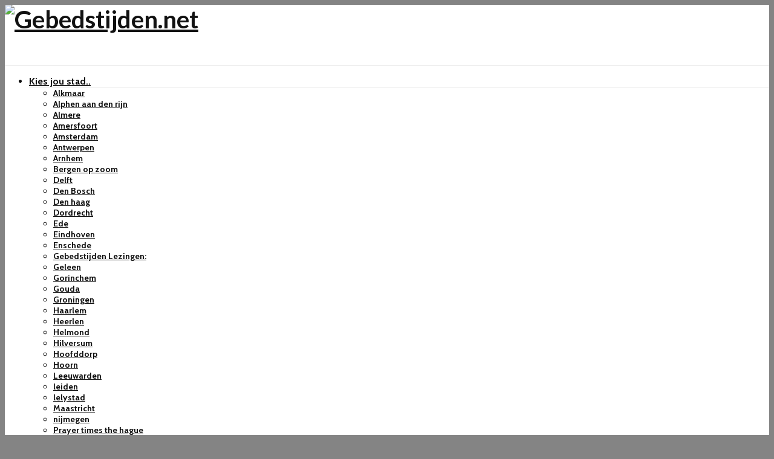

--- FILE ---
content_type: text/html; charset=UTF-8
request_url: https://gebedstijden.net/istanbul/
body_size: 10759
content:
<!DOCTYPE html>
<html dir="ltr" lang="nl-NL" class="no-js">
<head>
	<meta charset="UTF-8">
	<meta name="viewport" content="width=device-width,initial-scale=1.0">
		<title>Istanbul | Gebedstijden.net</title>
		
		<meta name="description" content="Altijd op de hoogte blijven van de meest actuele gebedstijden Istanbul?" />
		<meta name="robots" content="max-image-preview:large" />
		<link rel="canonical" href="https://gebedstijden.net/istanbul/" />
		
		<script type="application/ld+json" class="aioseo-schema">
			{"@context":"https:\/\/schema.org","@graph":[{"@type":"BreadcrumbList","@id":"https:\/\/gebedstijden.net\/istanbul\/#breadcrumblist","itemListElement":[{"@type":"ListItem","@id":"https:\/\/gebedstijden.net\/#listItem","position":1,"name":"Home","item":"https:\/\/gebedstijden.net\/","nextItem":"https:\/\/gebedstijden.net\/istanbul\/#listItem"},{"@type":"ListItem","@id":"https:\/\/gebedstijden.net\/istanbul\/#listItem","position":2,"name":"Istanbul","previousItem":"https:\/\/gebedstijden.net\/#listItem"}]},{"@type":"Organization","@id":"https:\/\/gebedstijden.net\/#organization","name":"Gebedstijden.net","url":"https:\/\/gebedstijden.net\/"},{"@type":"WebPage","@id":"https:\/\/gebedstijden.net\/istanbul\/#webpage","url":"https:\/\/gebedstijden.net\/istanbul\/","name":"Istanbul | Gebedstijden.net","description":"Altijd op de hoogte blijven van de meest actuele gebedstijden Istanbul?","inLanguage":"nl-NL","isPartOf":{"@id":"https:\/\/gebedstijden.net\/#website"},"breadcrumb":{"@id":"https:\/\/gebedstijden.net\/istanbul\/#breadcrumblist"},"datePublished":"2018-10-19T11:46:41+00:00","dateModified":"2018-10-19T11:46:41+00:00"},{"@type":"WebSite","@id":"https:\/\/gebedstijden.net\/#website","url":"https:\/\/gebedstijden.net\/","name":"Gebedstijden.net","description":"Altijd op de hoogte blijven van de actuele islamitische gebedstijden.","inLanguage":"nl-NL","publisher":{"@id":"https:\/\/gebedstijden.net\/#organization"}}]}
		</script>
		
<link rel='dns-prefetch' href='//fonts.googleapis.com' />
<link rel="alternate" type="application/rss+xml" title="Gebedstijden.net &raquo; feed" href="https://gebedstijden.net/feed/" />
<link rel="alternate" type="application/rss+xml" title="Gebedstijden.net &raquo; reactiesfeed" href="https://gebedstijden.net/comments/feed/" />
<script type="text/javascript">
/* <![CDATA[ */
window._wpemojiSettings = {"baseUrl":"https:\/\/s.w.org\/images\/core\/emoji\/15.0.3\/72x72\/","ext":".png","svgUrl":"https:\/\/s.w.org\/images\/core\/emoji\/15.0.3\/svg\/","svgExt":".svg","source":{"concatemoji":"https:\/\/gebedstijden.net\/oompoort\/js\/wp-emoji-release.min.js?ver=d448a96f07d5244ffcfe6d5e57a85416"}};
/*! This file is auto-generated */
!function(i,n){var o,s,e;function c(e){try{var t={supportTests:e,timestamp:(new Date).valueOf()};sessionStorage.setItem(o,JSON.stringify(t))}catch(e){}}function p(e,t,n){e.clearRect(0,0,e.canvas.width,e.canvas.height),e.fillText(t,0,0);var t=new Uint32Array(e.getImageData(0,0,e.canvas.width,e.canvas.height).data),r=(e.clearRect(0,0,e.canvas.width,e.canvas.height),e.fillText(n,0,0),new Uint32Array(e.getImageData(0,0,e.canvas.width,e.canvas.height).data));return t.every(function(e,t){return e===r[t]})}function u(e,t,n){switch(t){case"flag":return n(e,"\ud83c\udff3\ufe0f\u200d\u26a7\ufe0f","\ud83c\udff3\ufe0f\u200b\u26a7\ufe0f")?!1:!n(e,"\ud83c\uddfa\ud83c\uddf3","\ud83c\uddfa\u200b\ud83c\uddf3")&&!n(e,"\ud83c\udff4\udb40\udc67\udb40\udc62\udb40\udc65\udb40\udc6e\udb40\udc67\udb40\udc7f","\ud83c\udff4\u200b\udb40\udc67\u200b\udb40\udc62\u200b\udb40\udc65\u200b\udb40\udc6e\u200b\udb40\udc67\u200b\udb40\udc7f");case"emoji":return!n(e,"\ud83d\udc26\u200d\u2b1b","\ud83d\udc26\u200b\u2b1b")}return!1}function f(e,t,n){var r="undefined"!=typeof WorkerGlobalScope&&self instanceof WorkerGlobalScope?new OffscreenCanvas(300,150):i.createElement("canvas"),a=r.getContext("2d",{willReadFrequently:!0}),o=(a.textBaseline="top",a.font="600 32px Arial",{});return e.forEach(function(e){o[e]=t(a,e,n)}),o}function t(e){var t=i.createElement("script");t.src=e,t.defer=!0,i.head.appendChild(t)}"undefined"!=typeof Promise&&(o="wpEmojiSettingsSupports",s=["flag","emoji"],n.supports={everything:!0,everythingExceptFlag:!0},e=new Promise(function(e){i.addEventListener("DOMContentLoaded",e,{once:!0})}),new Promise(function(t){var n=function(){try{var e=JSON.parse(sessionStorage.getItem(o));if("object"==typeof e&&"number"==typeof e.timestamp&&(new Date).valueOf()<e.timestamp+604800&&"object"==typeof e.supportTests)return e.supportTests}catch(e){}return null}();if(!n){if("undefined"!=typeof Worker&&"undefined"!=typeof OffscreenCanvas&&"undefined"!=typeof URL&&URL.createObjectURL&&"undefined"!=typeof Blob)try{var e="postMessage("+f.toString()+"("+[JSON.stringify(s),u.toString(),p.toString()].join(",")+"));",r=new Blob([e],{type:"text/javascript"}),a=new Worker(URL.createObjectURL(r),{name:"wpTestEmojiSupports"});return void(a.onmessage=function(e){c(n=e.data),a.terminate(),t(n)})}catch(e){}c(n=f(s,u,p))}t(n)}).then(function(e){for(var t in e)n.supports[t]=e[t],n.supports.everything=n.supports.everything&&n.supports[t],"flag"!==t&&(n.supports.everythingExceptFlag=n.supports.everythingExceptFlag&&n.supports[t]);n.supports.everythingExceptFlag=n.supports.everythingExceptFlag&&!n.supports.flag,n.DOMReady=!1,n.readyCallback=function(){n.DOMReady=!0}}).then(function(){return e}).then(function(){var e;n.supports.everything||(n.readyCallback(),(e=n.source||{}).concatemoji?t(e.concatemoji):e.wpemoji&&e.twemoji&&(t(e.twemoji),t(e.wpemoji)))}))}((window,document),window._wpemojiSettings);
/* ]]> */
</script>
<style id='wp-emoji-styles-inline-css' type='text/css'>
	img.wp-smiley, img.emoji {
		display: inline !important;
		border: none !important;
		box-shadow: none !important;
		height: 1em !important;
		width: 1em !important;
		margin: 0 0.07em !important;
		vertical-align: -0.1em !important;
		background: none !important;
		padding: 0 !important;
	}
</style>
<link rel='stylesheet' id='wp-block-library-css' href='https://gebedstijden.net/oompoort/css/dist/block-library/style.min.css?ver=d448a96f07d5244ffcfe6d5e57a85416' type='text/css' media='all' />
<style id='classic-theme-styles-inline-css' type='text/css'>
/*! This file is auto-generated */
.wp-block-button__link{color:#fff;background-color:#32373c;border-radius:9999px;box-shadow:none;text-decoration:none;padding:calc(.667em + 2px) calc(1.333em + 2px);font-size:1.125em}.wp-block-file__button{background:#32373c;color:#fff;text-decoration:none}
</style>
<style id='global-styles-inline-css' type='text/css'>
body{--wp--preset--color--black: #000000;--wp--preset--color--cyan-bluish-gray: #abb8c3;--wp--preset--color--white: #ffffff;--wp--preset--color--pale-pink: #f78da7;--wp--preset--color--vivid-red: #cf2e2e;--wp--preset--color--luminous-vivid-orange: #ff6900;--wp--preset--color--luminous-vivid-amber: #fcb900;--wp--preset--color--light-green-cyan: #7bdcb5;--wp--preset--color--vivid-green-cyan: #00d084;--wp--preset--color--pale-cyan-blue: #8ed1fc;--wp--preset--color--vivid-cyan-blue: #0693e3;--wp--preset--color--vivid-purple: #9b51e0;--wp--preset--color--gridlove-acc: #1e73be;--wp--preset--color--gridlove-meta: #818181;--wp--preset--color--gridlove-txt: #5e5e5e;--wp--preset--color--gridlove-bg: #ffffff;--wp--preset--color--gridlove-highlight-acc: #b5e1ff;--wp--preset--color--gridlove-highlight-txt: #ffffff;--wp--preset--color--gridlove-highlight-bg: #1e73be;--wp--preset--gradient--vivid-cyan-blue-to-vivid-purple: linear-gradient(135deg,rgba(6,147,227,1) 0%,rgb(155,81,224) 100%);--wp--preset--gradient--light-green-cyan-to-vivid-green-cyan: linear-gradient(135deg,rgb(122,220,180) 0%,rgb(0,208,130) 100%);--wp--preset--gradient--luminous-vivid-amber-to-luminous-vivid-orange: linear-gradient(135deg,rgba(252,185,0,1) 0%,rgba(255,105,0,1) 100%);--wp--preset--gradient--luminous-vivid-orange-to-vivid-red: linear-gradient(135deg,rgba(255,105,0,1) 0%,rgb(207,46,46) 100%);--wp--preset--gradient--very-light-gray-to-cyan-bluish-gray: linear-gradient(135deg,rgb(238,238,238) 0%,rgb(169,184,195) 100%);--wp--preset--gradient--cool-to-warm-spectrum: linear-gradient(135deg,rgb(74,234,220) 0%,rgb(151,120,209) 20%,rgb(207,42,186) 40%,rgb(238,44,130) 60%,rgb(251,105,98) 80%,rgb(254,248,76) 100%);--wp--preset--gradient--blush-light-purple: linear-gradient(135deg,rgb(255,206,236) 0%,rgb(152,150,240) 100%);--wp--preset--gradient--blush-bordeaux: linear-gradient(135deg,rgb(254,205,165) 0%,rgb(254,45,45) 50%,rgb(107,0,62) 100%);--wp--preset--gradient--luminous-dusk: linear-gradient(135deg,rgb(255,203,112) 0%,rgb(199,81,192) 50%,rgb(65,88,208) 100%);--wp--preset--gradient--pale-ocean: linear-gradient(135deg,rgb(255,245,203) 0%,rgb(182,227,212) 50%,rgb(51,167,181) 100%);--wp--preset--gradient--electric-grass: linear-gradient(135deg,rgb(202,248,128) 0%,rgb(113,206,126) 100%);--wp--preset--gradient--midnight: linear-gradient(135deg,rgb(2,3,129) 0%,rgb(40,116,252) 100%);--wp--preset--font-size--small: 12.8px;--wp--preset--font-size--medium: 20px;--wp--preset--font-size--large: 20.8px;--wp--preset--font-size--x-large: 42px;--wp--preset--font-size--normal: 16px;--wp--preset--font-size--huge: 27.2px;--wp--preset--spacing--20: 0.44rem;--wp--preset--spacing--30: 0.67rem;--wp--preset--spacing--40: 1rem;--wp--preset--spacing--50: 1.5rem;--wp--preset--spacing--60: 2.25rem;--wp--preset--spacing--70: 3.38rem;--wp--preset--spacing--80: 5.06rem;--wp--preset--shadow--natural: 6px 6px 9px rgba(0, 0, 0, 0.2);--wp--preset--shadow--deep: 12px 12px 50px rgba(0, 0, 0, 0.4);--wp--preset--shadow--sharp: 6px 6px 0px rgba(0, 0, 0, 0.2);--wp--preset--shadow--outlined: 6px 6px 0px -3px rgba(255, 255, 255, 1), 6px 6px rgba(0, 0, 0, 1);--wp--preset--shadow--crisp: 6px 6px 0px rgba(0, 0, 0, 1);}:where(.is-layout-flex){gap: 0.5em;}:where(.is-layout-grid){gap: 0.5em;}body .is-layout-flex{display: flex;}body .is-layout-flex{flex-wrap: wrap;align-items: center;}body .is-layout-flex > *{margin: 0;}body .is-layout-grid{display: grid;}body .is-layout-grid > *{margin: 0;}:where(.wp-block-columns.is-layout-flex){gap: 2em;}:where(.wp-block-columns.is-layout-grid){gap: 2em;}:where(.wp-block-post-template.is-layout-flex){gap: 1.25em;}:where(.wp-block-post-template.is-layout-grid){gap: 1.25em;}.has-black-color{color: var(--wp--preset--color--black) !important;}.has-cyan-bluish-gray-color{color: var(--wp--preset--color--cyan-bluish-gray) !important;}.has-white-color{color: var(--wp--preset--color--white) !important;}.has-pale-pink-color{color: var(--wp--preset--color--pale-pink) !important;}.has-vivid-red-color{color: var(--wp--preset--color--vivid-red) !important;}.has-luminous-vivid-orange-color{color: var(--wp--preset--color--luminous-vivid-orange) !important;}.has-luminous-vivid-amber-color{color: var(--wp--preset--color--luminous-vivid-amber) !important;}.has-light-green-cyan-color{color: var(--wp--preset--color--light-green-cyan) !important;}.has-vivid-green-cyan-color{color: var(--wp--preset--color--vivid-green-cyan) !important;}.has-pale-cyan-blue-color{color: var(--wp--preset--color--pale-cyan-blue) !important;}.has-vivid-cyan-blue-color{color: var(--wp--preset--color--vivid-cyan-blue) !important;}.has-vivid-purple-color{color: var(--wp--preset--color--vivid-purple) !important;}.has-black-background-color{background-color: var(--wp--preset--color--black) !important;}.has-cyan-bluish-gray-background-color{background-color: var(--wp--preset--color--cyan-bluish-gray) !important;}.has-white-background-color{background-color: var(--wp--preset--color--white) !important;}.has-pale-pink-background-color{background-color: var(--wp--preset--color--pale-pink) !important;}.has-vivid-red-background-color{background-color: var(--wp--preset--color--vivid-red) !important;}.has-luminous-vivid-orange-background-color{background-color: var(--wp--preset--color--luminous-vivid-orange) !important;}.has-luminous-vivid-amber-background-color{background-color: var(--wp--preset--color--luminous-vivid-amber) !important;}.has-light-green-cyan-background-color{background-color: var(--wp--preset--color--light-green-cyan) !important;}.has-vivid-green-cyan-background-color{background-color: var(--wp--preset--color--vivid-green-cyan) !important;}.has-pale-cyan-blue-background-color{background-color: var(--wp--preset--color--pale-cyan-blue) !important;}.has-vivid-cyan-blue-background-color{background-color: var(--wp--preset--color--vivid-cyan-blue) !important;}.has-vivid-purple-background-color{background-color: var(--wp--preset--color--vivid-purple) !important;}.has-black-border-color{border-color: var(--wp--preset--color--black) !important;}.has-cyan-bluish-gray-border-color{border-color: var(--wp--preset--color--cyan-bluish-gray) !important;}.has-white-border-color{border-color: var(--wp--preset--color--white) !important;}.has-pale-pink-border-color{border-color: var(--wp--preset--color--pale-pink) !important;}.has-vivid-red-border-color{border-color: var(--wp--preset--color--vivid-red) !important;}.has-luminous-vivid-orange-border-color{border-color: var(--wp--preset--color--luminous-vivid-orange) !important;}.has-luminous-vivid-amber-border-color{border-color: var(--wp--preset--color--luminous-vivid-amber) !important;}.has-light-green-cyan-border-color{border-color: var(--wp--preset--color--light-green-cyan) !important;}.has-vivid-green-cyan-border-color{border-color: var(--wp--preset--color--vivid-green-cyan) !important;}.has-pale-cyan-blue-border-color{border-color: var(--wp--preset--color--pale-cyan-blue) !important;}.has-vivid-cyan-blue-border-color{border-color: var(--wp--preset--color--vivid-cyan-blue) !important;}.has-vivid-purple-border-color{border-color: var(--wp--preset--color--vivid-purple) !important;}.has-vivid-cyan-blue-to-vivid-purple-gradient-background{background: var(--wp--preset--gradient--vivid-cyan-blue-to-vivid-purple) !important;}.has-light-green-cyan-to-vivid-green-cyan-gradient-background{background: var(--wp--preset--gradient--light-green-cyan-to-vivid-green-cyan) !important;}.has-luminous-vivid-amber-to-luminous-vivid-orange-gradient-background{background: var(--wp--preset--gradient--luminous-vivid-amber-to-luminous-vivid-orange) !important;}.has-luminous-vivid-orange-to-vivid-red-gradient-background{background: var(--wp--preset--gradient--luminous-vivid-orange-to-vivid-red) !important;}.has-very-light-gray-to-cyan-bluish-gray-gradient-background{background: var(--wp--preset--gradient--very-light-gray-to-cyan-bluish-gray) !important;}.has-cool-to-warm-spectrum-gradient-background{background: var(--wp--preset--gradient--cool-to-warm-spectrum) !important;}.has-blush-light-purple-gradient-background{background: var(--wp--preset--gradient--blush-light-purple) !important;}.has-blush-bordeaux-gradient-background{background: var(--wp--preset--gradient--blush-bordeaux) !important;}.has-luminous-dusk-gradient-background{background: var(--wp--preset--gradient--luminous-dusk) !important;}.has-pale-ocean-gradient-background{background: var(--wp--preset--gradient--pale-ocean) !important;}.has-electric-grass-gradient-background{background: var(--wp--preset--gradient--electric-grass) !important;}.has-midnight-gradient-background{background: var(--wp--preset--gradient--midnight) !important;}.has-small-font-size{font-size: var(--wp--preset--font-size--small) !important;}.has-medium-font-size{font-size: var(--wp--preset--font-size--medium) !important;}.has-large-font-size{font-size: var(--wp--preset--font-size--large) !important;}.has-x-large-font-size{font-size: var(--wp--preset--font-size--x-large) !important;}
.wp-block-navigation a:where(:not(.wp-element-button)){color: inherit;}
:where(.wp-block-post-template.is-layout-flex){gap: 1.25em;}:where(.wp-block-post-template.is-layout-grid){gap: 1.25em;}
:where(.wp-block-columns.is-layout-flex){gap: 2em;}:where(.wp-block-columns.is-layout-grid){gap: 2em;}
.wp-block-pullquote{font-size: 1.5em;line-height: 1.6;}
</style>
<link rel='stylesheet' id='redux-extendify-styles-css' href='https://gebedstijden.net/eetchoab/redux-framework/redux-core/assets/css/extendify-utilities.css?ver=4.4.15' type='text/css' media='all' />
<link rel='stylesheet' id='gridlove-fonts-css' href='https://fonts.googleapis.com/css?family=Cabin%3A400%2C700%7CLato%3A400%2C700&#038;subset=latin%2Clatin-ext&#038;ver=2.0' type='text/css' media='all' />
<link rel='stylesheet' id='gridlove-main-css' href='https://gebedstijden.net/ootoathu/assets/css/min.css?ver=2.0' type='text/css' media='all' />
<style id='gridlove-main-inline-css' type='text/css'>
body{font-size: 16px;}h1, .h1 {font-size: 40px;}h2, .h2,.col-lg-12 .gridlove-post-b .h3 {font-size: 26px;}h3, .h3 {font-size: 22px;}h4, .h4 {font-size: 20px;}h5, .h5 {font-size: 18px;}h6, .h6 {font-size: 16px;}.widget, .gridlove-header-responsive .sub-menu, .gridlove-site-header .sub-menu{font-size: 14px;}.gridlove-main-navigation {font-size: 16px;}.gridlove-post {font-size: 14px;}body{background-color: #848484;background-repeat:no-repeat;background-size:cover;background-attachment:fixed;background-image:url('https://gebedstijden.net/cersatoa/2018/10/wallpaper_hd_mosque-islamic-background.jpg');color: #5e5e5e;font-family: 'Cabin';font-weight: 400;}h1, h2, h3, h4, h5, h6,.h1, .h2, .h3, .h4, .h5, .h6,blockquote,thead td,.comment-author b,q:before,#bbpress-forums .bbp-forum-title, #bbpress-forums .bbp-topic-permalink{color: #111111;font-family: 'Lato';font-weight: 700;}.gridlove-main-nav a,.gridlove-posts-widget a{font-family: 'Cabin';font-weight: 700;}.gridlove-header-top{background-color: #222222;color: #dddddd;}.gridlove-header-top a{color: #dddddd;}.gridlove-header-top a:hover{color: #ffffff;}.gridlove-header-wrapper,.gridlove-header-middle .sub-menu,.gridlove-header-responsive,.gridlove-header-responsive .sub-menu{background-color:#ffffff; }.gridlove-header-middle,.gridlove-header-middle a,.gridlove-header-responsive,.gridlove-header-responsive a{color: #111111;}.gridlove-header-middle a:hover,.gridlove-header-middle .gridlove-sidebar-action:hover,.gridlove-header-middle .gridlove-actions-button > span:hover,.gridlove-header-middle .current_page_item > a,.gridlove-header-middle .current_page_ancestor > a,.gridlove-header-middle .current-menu-item > a,.gridlove-header-middle .current-menu-ancestor > a,.gridlove-header-middle .gridlove-category-menu article:hover a,.gridlove-header-responsive a:hover{color: #1e73be;}.gridlove-header-middle .active>span,.gridlove-header-middle .gridlove-main-nav>li.menu-item-has-children:hover>a,.gridlove-header-middle .gridlove-social-icons:hover>span,.gridlove-header-responsive .active>span{background-color: rgba(17,17,17,0.05)}.gridlove-header-middle .gridlove-button-search{background-color: #1e73be;}.gridlove-header-middle .gridlove-search-form input{border-color: rgba(17,17,17,0.1)}.gridlove-header-middle .sub-menu,.gridlove-header-responsive .sub-menu{border-top: 1px solid rgba(17,17,17,0.05)}.gridlove-header-middle{height: 100px;}.gridlove-logo{max-height: 100px;}.gridlove-branding-bg{background:#f0233b;}.gridlove-header-responsive .gridlove-actions-button:hover >span{color:#1e73be;}.gridlove-sidebar-action .gridlove-bars:before,.gridlove-sidebar-action .gridlove-bars:after{background:#111111;}.gridlove-sidebar-action:hover .gridlove-bars:before,.gridlove-sidebar-action:hover .gridlove-bars:after{background:#1e73be;}.gridlove-sidebar-action .gridlove-bars{border-color: #111111;}.gridlove-sidebar-action:hover .gridlove-bars{border-color:#1e73be;}.gridlove-header-bottom .sub-menu{ background-color:#ffffff;}.gridlove-header-bottom .sub-menu a{color:#111111;}.gridlove-header-bottom .sub-menu a:hover,.gridlove-header-bottom .gridlove-category-menu article:hover a{color:#009cff;}.gridlove-header-bottom{background-color:#ffffff;}.gridlove-header-bottom,.gridlove-header-bottom a{color: #111111;}.gridlove-header-bottom a:hover,.gridlove-header-bottom .gridlove-sidebar-action:hover,.gridlove-header-bottom .gridlove-actions-button > span:hover,.gridlove-header-bottom .current_page_item > a,.gridlove-header-bottom .current_page_ancestor > a,.gridlove-header-bottom .current-menu-item > a,.gridlove-header-bottom .current-menu-ancestor > a {color: #009cff;}.gridlove-header-bottom .active>span,.gridlove-header-bottom .gridlove-main-nav>li.menu-item-has-children:hover>a,.gridlove-header-bottom .gridlove-social-icons:hover>span{background-color: rgba(17,17,17,0.05)}.gridlove-header-bottom .gridlove-search-form input{border-color: rgba(17,17,17,0.1)}.gridlove-header-bottom,.gridlove-header-bottom .sub-menu{border-top: 1px solid rgba(17,17,17,0.07)}.gridlove-header-bottom .gridlove-button-search{background-color: #009cff;}.gridlove-header-sticky,.gridlove-header-sticky .sub-menu{background-color:#ffffff; }.gridlove-header-sticky,.gridlove-header-sticky a{color: #111111;}.gridlove-header-sticky a:hover,.gridlove-header-sticky .gridlove-sidebar-action:hover,.gridlove-header-sticky .gridlove-actions-button > span:hover,.gridlove-header-sticky .current_page_item > a,.gridlove-header-sticky .current_page_ancestor > a,.gridlove-header-sticky .current-menu-item > a,.gridlove-header-sticky .current-menu-ancestor > a,.gridlove-header-sticky .gridlove-category-menu article:hover a{color: #1e73be;}.gridlove-header-sticky .active>span,.gridlove-header-sticky .gridlove-main-nav>li.menu-item-has-children:hover>a,.gridlove-header-sticky .gridlove-social-icons:hover>span{background-color: rgba(17,17,17,0.05)}.gridlove-header-sticky .gridlove-search-form input{border-color: rgba(17,17,17,0.1)}.gridlove-header-sticky .sub-menu{border-top: 1px solid rgba(17,17,17,0.05)}.gridlove-header-sticky .gridlove-button-search{background-color: #1e73be;}.gridlove-cover-area,.gridlove-cover{height:500px; }.gridlove-cover-area .gridlove-cover-bg img{width:1500px; }.gridlove-box,#disqus_thread{background: #ffffff;}a{color: #5e5e5e;}.entry-title a{ color: #111111;}a:hover,.comment-reply-link,#cancel-comment-reply-link,.gridlove-box .entry-title a:hover,.gridlove-posts-widget article:hover a{color: #1e73be;}.entry-content p a,.widget_text a,.entry-content ul a,.entry-content ol a,.gridlove-text-module-content p a{color: #1e73be; border-color: rgba(30,115,190,0.8);}.entry-content p a:hover,.widget_text a:hover,.entry-content ul a:hover,.entry-content ol a:hover,.gridlove-text-module-content p a:hover{border-bottom: 1px solid transparent;}.comment-reply-link:hover,.gallery .gallery-item a:after, .wp-block-gallery .blocks-gallery-item a:after, .entry-content a.gridlove-popup-img {color: #5e5e5e; }.gridlove-post-b .box-col-b:only-child .entry-title a,.gridlove-post-d .entry-overlay:only-child .entry-title a{color: #111111;}.gridlove-post-b .box-col-b:only-child .entry-title a:hover,.gridlove-post-d .entry-overlay:only-child .entry-title a:hover,.gridlove-content .entry-header .gridlove-breadcrumbs a,.gridlove-content .entry-header .gridlove-breadcrumbs a:hover,.module-header .gridlove-breadcrumbs a,.module-header .gridlove-breadcrumbs a:hover { color: #1e73be; }.gridlove-post-b .box-col-b:only-child .meta-item,.gridlove-post-b .box-col-b:only-child .entry-meta a,.gridlove-post-b .box-col-b:only-child .entry-meta span,.gridlove-post-d .entry-overlay:only-child .meta-item,.gridlove-post-d .entry-overlay:only-child .entry-meta a,.gridlove-post-d .entry-overlay:only-child .entry-meta span {color: #818181;}.entry-meta .meta-item, .entry-meta a, .entry-meta span,.comment-metadata a{color: #818181;}blockquote{color: rgba(17,17,17,0.8);}blockquote:before{color: rgba(17,17,17,0.15);}.entry-meta a:hover{color: #111111;}.widget_tag_cloud a,.entry-tags a,.entry-content .wp-block-tag-cloud a{ background: rgba(94,94,94,0.1); color: #5e5e5e; }.submit,.gridlove-button,.mks_autor_link_wrap a,.mks_read_more a,input[type="submit"],button[type="submit"],.gridlove-cat, .gridlove-pill,.gridlove-button-search,body div.wpforms-container-full .wpforms-form input[type=submit], body div.wpforms-container-full .wpforms-form button[type=submit], body div.wpforms-container-full .wpforms-form .wpforms-page-button,.add_to_cart_button{color:#FFF;background-color: #1e73be;}body div.wpforms-container-full .wpforms-form input[type=submit]:hover, body div.wpforms-container-full .wpforms-form input[type=submit]:focus, body div.wpforms-container-full .wpforms-form input[type=submit]:active, body div.wpforms-container-full .wpforms-form button[type=submit]:hover, body div.wpforms-container-full .wpforms-form button[type=submit]:focus, body div.wpforms-container-full .wpforms-form button[type=submit]:active, body div.wpforms-container-full .wpforms-form .wpforms-page-button:hover, body div.wpforms-container-full .wpforms-form .wpforms-page-button:active, body div.wpforms-container-full .wpforms-form .wpforms-page-button:focus {color:#FFF;background-color: #1e73be;}.wp-block-button__link{background-color: #1e73be; }.gridlove-button:hover,.add_to_cart_button:hover{color:#FFF;}.gridlove-share a:hover{background:rgba(17, 17, 17, .8);color:#FFF;}.gridlove-pill:hover,.gridlove-author-links a:hover,.entry-category a:hover{background: #111;color: #FFF;}.gridlove-cover-content .entry-category a:hover,.entry-overlay .entry-category a:hover,.gridlove-highlight .entry-category a:hover,.gridlove-box.gridlove-post-d .entry-overlay .entry-category a:hover,.gridlove-post-a .entry-category a:hover,.gridlove-highlight .gridlove-format-icon{background: #FFF;color: #111;}.gridlove-author, .gridlove-prev-next-nav,.comment .comment-respond{border-color: rgba(94,94,94,0.1);}.gridlove-load-more a,.gridlove-pagination .gridlove-next a,.gridlove-pagination .gridlove-prev a,.gridlove-pagination .next,.gridlove-pagination .prev,.gridlove-infinite-scroll a,.double-bounce1, .double-bounce2,.gridlove-link-pages > span,.module-actions ul.page-numbers span.page-numbers{color:#FFF;background-color: #1e73be;}.gridlove-pagination .current{background-color:rgba(94,94,94,0.1);}.gridlove-highlight{background: #1e73be;}.gridlove-highlight,.gridlove-highlight h4,.gridlove-highlight a{color: #ffffff;}.gridlove-highlight .entry-meta .meta-item, .gridlove-highlight .entry-meta a, .gridlove-highlight .entry-meta span,.gridlove-highlight p{color: rgba(255,255,255,0.8);}.gridlove-highlight .gridlove-author-links .fa-link,.gridlove-highlight .gridlove_category_widget .gridlove-full-color li a:after{background: #b5e1ff;}.gridlove-highlight .entry-meta a:hover{color: #ffffff;}.gridlove-highlight.gridlove-post-d .entry-image a:after{background-color: rgba(30,115,190,0.7);}.gridlove-highlight.gridlove-post-d:hover .entry-image a:after{background-color: rgba(30,115,190,0.9);}.gridlove-highlight.gridlove-post-a .entry-image:hover>a:after, .gridlove-highlight.gridlove-post-b .entry-image:hover a:after{background-color: rgba(30,115,190,0.2);}.gridlove-highlight .gridlove-slider-controls > div{background-color: rgba(255,255,255,0.1);color: #ffffff; }.gridlove-highlight .gridlove-slider-controls > div:hover{background-color: rgba(255,255,255,0.3);color: #ffffff; }.gridlove-highlight.gridlove-box .entry-title a:hover{color: #b5e1ff;}.gridlove-highlight.widget_meta a, .gridlove-highlight.widget_recent_entries li, .gridlove-highlight.widget_recent_comments li, .gridlove-highlight.widget_nav_menu a, .gridlove-highlight.widget_archive li, .gridlove-highlight.widget_pages a{border-color: rgba(255,255,255,0.1);}.gridlove-cover-content .entry-meta .meta-item, .gridlove-cover-content .entry-meta a, .gridlove-cover-content .entry-meta span,.gridlove-cover-area .gridlove-breadcrumbs,.gridlove-cover-area .gridlove-breadcrumbs a,.gridlove-cover-area .gridlove-breadcrumbs .breadcrumb_last,body .gridlove-content .entry-overlay .gridlove-breadcrumbs {color: rgba(255, 255, 255, .8);}.gridlove-cover-content .entry-meta a:hover,.gridlove-cover-area .gridlove-breadcrumbs a:hover {color: rgba(255, 255, 255, 1);}.module-title h2,.module-title .h2{ color: #111111; }.gridlove-action-link,.gridlove-slider-controls > div,.module-actions ul.page-numbers .next.page-numbers,.module-actions ul.page-numbers .prev.page-numbers{background: rgba(17,17,17,0.1); color: #111111; }.gridlove-slider-controls > div:hover,.gridlove-action-link:hover,.module-actions ul.page-numbers .next.page-numbers:hover,.module-actions ul.page-numbers .prev.page-numbers:hover{color: #111111;background: rgba(17,17,17,0.3); }.gridlove-pn-ico,.gridlove-author-links .fa-link{background: rgba(94,94,94,0.1); color: #5e5e5e;}.gridlove-prev-next-nav a:hover .gridlove-pn-ico{background: rgba(30,115,190,1); color: #ffffff;}.widget_meta a,.widget_recent_entries li,.widget_recent_comments li,.widget_nav_menu a,.widget_archive li,.widget_pages a,.widget_categories li,.gridlove_category_widget .gridlove-count-color li,.widget_categories .children li,.widget_archiv .children li{border-color: rgba(94,94,94,0.1);}.widget_recent_entries a:hover,.menu-item-has-children.active > span,.menu-item-has-children.active > a,.gridlove-nav-widget-acordion:hover,.widget_recent_comments .recentcomments a.url:hover{color: #1e73be;}.widget_recent_comments .url,.post-date,.widget_recent_comments .recentcomments,.gridlove-nav-widget-acordion,.widget_archive li,.rss-date,.widget_categories li,.widget_archive li{color:#818181;}.widget_pages .children,.widget_nav_menu .sub-menu{background:#1e73be;color:#FFF;}.widget_pages .children a,.widget_nav_menu .sub-menu a,.widget_nav_menu .sub-menu span,.widget_pages .children span{color:#FFF;}.widget_tag_cloud a:hover,.entry-tags a:hover,.entry-content .wp-block-tag-cloud a:hover{background: #1e73be;color:#FFF;}.gridlove-footer{background: #0a0a0a;color: #ffffff;}.gridlove-footer .widget-title{color: #ffffff;}.gridlove-footer a{color: rgba(255,255,255,0.8);}.gridlove-footer a:hover{color: #ffffff;}.gridlove-footer .widget_recent_comments .url, .gridlove-footer .post-date, .gridlove-footer .widget_recent_comments .recentcomments, .gridlove-footer .gridlove-nav-widget-acordion, .gridlove-footer .widget_archive li, .gridlove-footer .rss-date{color: rgba(255,255,255,0.8); }.gridlove-footer .widget_meta a, .gridlove-footer .widget_recent_entries li, .gridlove-footer .widget_recent_comments li, .gridlove-footer .widget_nav_menu a, .gridlove-footer .widget_archive li, .gridlove-footer .widget_pages a,.gridlove-footer table,.gridlove-footer td,.gridlove-footer th,.gridlove-footer .widget_calendar table,.gridlove-footer .widget.widget_categories select,.gridlove-footer .widget_calendar table tfoot tr td{border-color: rgba(255,255,255,0.2);}table,thead,td,th,.widget_calendar table{ border-color: rgba(94,94,94,0.1);}input[type="text"], input[type="email"],input[type="search"], input[type="url"], input[type="tel"], input[type="number"], input[type="date"], input[type="password"], select, textarea{border-color: rgba(94,94,94,0.2);}.gridlove-site-content div.mejs-container .mejs-controls {background-color: rgba(94,94,94,0.1);}body .gridlove-site-content .mejs-controls .mejs-time-rail .mejs-time-current{background: #1e73be;}body .gridlove-site-content .mejs-video.mejs-container .mejs-controls{background-color: rgba(255,255,255,0.9);}.wp-block-cover .wp-block-cover-image-text, .wp-block-cover .wp-block-cover-text, .wp-block-cover h2, .wp-block-cover-image .wp-block-cover-image-text, .wp-block-cover-image .wp-block-cover-text, .wp-block-cover-image h2{font-family: 'Lato';font-weight: 700; }.wp-block-cover-image .wp-block-cover-image-text, .wp-block-cover-image h2{font-size: 26px;}.widget_display_replies li, .widget_display_topics li{ color:#818181; }.has-small-font-size{ font-size: 12px;}.has-large-font-size{ font-size: 20px;}.has-huge-font-size{ font-size: 25px;}@media(min-width: 1024px){.has-small-font-size{ font-size: 12px;}.has-normal-font-size{ font-size: 16px;}.has-large-font-size{ font-size: 20px;}.has-huge-font-size{ font-size: 27px;}}.has-gridlove-acc-background-color{ background-color: #1e73be;}.has-gridlove-acc-color{ color: #1e73be;}.has-gridlove-meta-background-color{ background-color: #818181;}.has-gridlove-meta-color{ color: #818181;}.has-gridlove-txt-background-color{ background-color: #5e5e5e;}.has-gridlove-txt-color{ color: #5e5e5e;}.has-gridlove-bg-background-color{ background-color: #ffffff;}.has-gridlove-bg-color{ color: #ffffff;}.has-gridlove-highlight-acc-background-color{ background-color: #b5e1ff;}.has-gridlove-highlight-acc-color{ color: #b5e1ff;}.has-gridlove-highlight-txt-background-color{ background-color: #ffffff;}.has-gridlove-highlight-txt-color{ color: #ffffff;}.has-gridlove-highlight-bg-background-color{ background-color: #1e73be;}.has-gridlove-highlight-bg-color{ color: #1e73be;}.gridlove-cats .gridlove-cat .entry-overlay-wrapper .entry-image:after, .gridlove-cat.gridlove-post-d .entry-image a:after { background-color: rgba(30,115,190,0.7); }.gridlove-cat.gridlove-post-d:hover .entry-image a:after { background-color: rgba(30,115,190,0.9); }
</style>
<script type="text/javascript" src="//gebedstijden.net/eetchoab/wp-hide-security-enhancer/assets/js/devtools-detect.js?ver=d448a96f07d5244ffcfe6d5e57a85416" id="devtools-detect-js"></script>
<script type="text/javascript" src="https://gebedstijden.net/oompoort/js/jquery/jquery.min.js?ver=3.7.1" id="jquery-core-js"></script>
<script type="text/javascript" src="https://gebedstijden.net/oompoort/js/jquery/jquery-migrate.min.js?ver=3.4.1" id="jquery-migrate-js"></script>
<link rel="https://api.w.org/" href="https://gebedstijden.net/wp-json/" /><link rel="alternate" type="application/json" href="https://gebedstijden.net/wp-json/wp/v2/pages/3241" /><link rel="alternate" type="application/json+oembed" href="https://gebedstijden.net/wp-json/oembed/1.0/embed?url=https%3A%2F%2Fgebedstijden.net%2Fistanbul%2F" />
<link rel="alternate" type="text/xml+oembed" href="https://gebedstijden.net/wp-json/oembed/1.0/embed?url=https%3A%2F%2Fgebedstijden.net%2Fistanbul%2F&#038;format=xml" />
<link rel="icon" href="https://gebedstijden.net/cersatoa/2020/10/cropped-external-content.duckduckgo-32x32.png" sizes="32x32" />
<link rel="icon" href="https://gebedstijden.net/cersatoa/2020/10/cropped-external-content.duckduckgo-192x192.png" sizes="192x192" />
<link rel="apple-touch-icon" href="https://gebedstijden.net/cersatoa/2020/10/cropped-external-content.duckduckgo-180x180.png" />
<meta name="msapplication-TileImage" content="https://gebedstijden.net/cersatoa/2020/10/cropped-external-content.duckduckgo-270x270.png" />
		<style type="text/css" id="wp-custom-css">
			
@media (max-width: 767px) {
  body {
    background-image: url('https://gebedstijden.net/cersatoa/2018/10/wallpaper_hd_mosque-islamic-background.jpg');
    background-attachment: fixed;
    background-position: center center;
    background-repeat: no-repeat;
    background-size: cover;
  }
}
		</style>
		</head>

<body data-rsssl=1 class="page-template-default page page-id-3241 wp-embed-responsive chrome gridlove-v_2_0">

					
			
			
		<header id="header" class="gridlove-site-header hidden-md-down  gridlove-header-shadow">
				
				
				<div class="gridlove-header-5">
    <div class="gridlove-header-wrapper">
        <div class="gridlove-header-middle container">
            <div class="gridlove-slot-l">
                
<div class="gridlove-site-branding  ">
			<span class="site-title h1"><a href="https://gebedstijden.net/" rel="home"><img class="gridlove-logo" src="https://gebedstijden.net/cersatoa/2021/10/logo-gebedstijden2.png" alt="Gebedstijden.net"></a></span>
	
	
</div>

            </div>
            <div class="gridlove-slot-r">
                            </div>
        </div>
    </div>
    <div class="gridlove-header-bottom">
	    <div class="container">
	        <div class="gridlove-slot-l">
	            <nav class="gridlove-main-navigation">	
				<ul id="menu-menu" class="gridlove-main-nav gridlove-menu"><li id="menu-item-3148" class="menu-item menu-item-type-post_type menu-item-object-page menu-item-home menu-item-has-children menu-item-3148"><a href="https://gebedstijden.net/">Kies jou stad..</a>
<ul class="sub-menu">
	<li id="menu-item-3149" class="menu-item menu-item-type-post_type menu-item-object-page menu-item-3149"><a href="https://gebedstijden.net/alkmaar/">Alkmaar</a></li>
	<li id="menu-item-3151" class="menu-item menu-item-type-post_type menu-item-object-page menu-item-3151"><a href="https://gebedstijden.net/alphen-aan-den-rijn/">Alphen aan den rijn</a></li>
	<li id="menu-item-3150" class="menu-item menu-item-type-post_type menu-item-object-page menu-item-3150"><a href="https://gebedstijden.net/almere/">Almere</a></li>
	<li id="menu-item-3152" class="menu-item menu-item-type-post_type menu-item-object-page menu-item-3152"><a href="https://gebedstijden.net/amersfoort/">Amersfoort</a></li>
	<li id="menu-item-3153" class="menu-item menu-item-type-post_type menu-item-object-page menu-item-3153"><a href="https://gebedstijden.net/amsterdam/">Amsterdam</a></li>
	<li id="menu-item-3154" class="menu-item menu-item-type-post_type menu-item-object-page menu-item-3154"><a href="https://gebedstijden.net/gebedstijden-antwerpen/">Antwerpen</a></li>
	<li id="menu-item-3155" class="menu-item menu-item-type-post_type menu-item-object-page menu-item-3155"><a href="https://gebedstijden.net/arnhem/">Arnhem</a></li>
	<li id="menu-item-3156" class="menu-item menu-item-type-post_type menu-item-object-page menu-item-3156"><a href="https://gebedstijden.net/bergen-op-zoom/">Bergen op zoom</a></li>
	<li id="menu-item-3158" class="menu-item menu-item-type-post_type menu-item-object-page menu-item-3158"><a href="https://gebedstijden.net/delft/">Delft</a></li>
	<li id="menu-item-3159" class="menu-item menu-item-type-post_type menu-item-object-page menu-item-3159"><a href="https://gebedstijden.net/den-bosch/">Den Bosch</a></li>
	<li id="menu-item-3160" class="menu-item menu-item-type-post_type menu-item-object-page menu-item-3160"><a href="https://gebedstijden.net/den-haag/">Den haag</a></li>
	<li id="menu-item-3161" class="menu-item menu-item-type-post_type menu-item-object-page menu-item-3161"><a href="https://gebedstijden.net/dordrecht/">Dordrecht</a></li>
	<li id="menu-item-3162" class="menu-item menu-item-type-post_type menu-item-object-page menu-item-3162"><a href="https://gebedstijden.net/ede/">Ede</a></li>
	<li id="menu-item-3163" class="menu-item menu-item-type-post_type menu-item-object-page menu-item-3163"><a href="https://gebedstijden.net/eindhoven/">Eindhoven</a></li>
	<li id="menu-item-3164" class="menu-item menu-item-type-post_type menu-item-object-page menu-item-3164"><a href="https://gebedstijden.net/enschede/">Enschede</a></li>
	<li id="menu-item-3165" class="menu-item menu-item-type-post_type menu-item-object-page menu-item-3165"><a href="https://gebedstijden.net/laatste-lezingen/">Gebedstijden Lezingen:</a></li>
	<li id="menu-item-3166" class="menu-item menu-item-type-post_type menu-item-object-page menu-item-3166"><a href="https://gebedstijden.net/geleen/">Geleen</a></li>
	<li id="menu-item-3167" class="menu-item menu-item-type-post_type menu-item-object-page menu-item-3167"><a href="https://gebedstijden.net/gorinchem/">Gorinchem</a></li>
	<li id="menu-item-3168" class="menu-item menu-item-type-post_type menu-item-object-page menu-item-3168"><a href="https://gebedstijden.net/gouda/">Gouda</a></li>
	<li id="menu-item-3169" class="menu-item menu-item-type-post_type menu-item-object-page menu-item-3169"><a href="https://gebedstijden.net/groningen/">Groningen</a></li>
	<li id="menu-item-3170" class="menu-item menu-item-type-post_type menu-item-object-page menu-item-3170"><a href="https://gebedstijden.net/haarlem/">Haarlem</a></li>
	<li id="menu-item-3171" class="menu-item menu-item-type-post_type menu-item-object-page menu-item-3171"><a href="https://gebedstijden.net/heerlen/">Heerlen</a></li>
	<li id="menu-item-3172" class="menu-item menu-item-type-post_type menu-item-object-page menu-item-3172"><a href="https://gebedstijden.net/helmond/">Helmond</a></li>
	<li id="menu-item-3173" class="menu-item menu-item-type-post_type menu-item-object-page menu-item-3173"><a href="https://gebedstijden.net/hilversum/">Hilversum</a></li>
	<li id="menu-item-3174" class="menu-item menu-item-type-post_type menu-item-object-page menu-item-3174"><a href="https://gebedstijden.net/hoofddorp/">Hoofddorp</a></li>
	<li id="menu-item-3175" class="menu-item menu-item-type-post_type menu-item-object-page menu-item-3175"><a href="https://gebedstijden.net/hoorn/">Hoorn</a></li>
	<li id="menu-item-3176" class="menu-item menu-item-type-post_type menu-item-object-page menu-item-3176"><a href="https://gebedstijden.net/leeuwarden/">Leeuwarden</a></li>
	<li id="menu-item-3177" class="menu-item menu-item-type-post_type menu-item-object-page menu-item-3177"><a href="https://gebedstijden.net/leiden/">leiden</a></li>
	<li id="menu-item-3178" class="menu-item menu-item-type-post_type menu-item-object-page menu-item-3178"><a href="https://gebedstijden.net/lelystad/">lelystad</a></li>
	<li id="menu-item-3179" class="menu-item menu-item-type-post_type menu-item-object-page menu-item-3179"><a href="https://gebedstijden.net/maastricht/">Maastricht</a></li>
	<li id="menu-item-3180" class="menu-item menu-item-type-post_type menu-item-object-page menu-item-3180"><a href="https://gebedstijden.net/nijmegen/">nijmegen</a></li>
	<li id="menu-item-3181" class="menu-item menu-item-type-post_type menu-item-object-page menu-item-3181"><a href="https://gebedstijden.net/prayer-times-hague/">Prayer times the hague</a></li>
	<li id="menu-item-3182" class="menu-item menu-item-type-post_type menu-item-object-page menu-item-3182"><a href="https://gebedstijden.net/roermond/">roermond</a></li>
	<li id="menu-item-3183" class="menu-item menu-item-type-post_type menu-item-object-page menu-item-3183"><a href="https://gebedstijden.net/roosendaal/">Roosendaal</a></li>
	<li id="menu-item-3184" class="menu-item menu-item-type-post_type menu-item-object-page menu-item-3184"><a href="https://gebedstijden.net/rotterdam/">Rotterdam</a></li>
	<li id="menu-item-3200" class="menu-item menu-item-type-post_type menu-item-object-page menu-item-3200"><a href="https://gebedstijden.net/schiphol/">schiphol</a></li>
	<li id="menu-item-3185" class="menu-item menu-item-type-post_type menu-item-object-page menu-item-3185"><a href="https://gebedstijden.net/tiel/">tiel</a></li>
	<li id="menu-item-3186" class="menu-item menu-item-type-post_type menu-item-object-page menu-item-3186"><a href="https://gebedstijden.net/tilburg/">tilburg</a></li>
	<li id="menu-item-3187" class="menu-item menu-item-type-post_type menu-item-object-page menu-item-3187"><a href="https://gebedstijden.net/utrecht/">Utrecht</a></li>
	<li id="menu-item-3188" class="menu-item menu-item-type-post_type menu-item-object-page menu-item-3188"><a href="https://gebedstijden.net/veenendaal/">Veenendaal</a></li>
	<li id="menu-item-3189" class="menu-item menu-item-type-post_type menu-item-object-page menu-item-3189"><a href="https://gebedstijden.net/venlo/">venlo</a></li>
	<li id="menu-item-3190" class="menu-item menu-item-type-post_type menu-item-object-page menu-item-3190"><a href="https://gebedstijden.net/vlaardingen/">Vlaardingen</a></li>
	<li id="menu-item-3191" class="menu-item menu-item-type-post_type menu-item-object-page menu-item-3191"><a href="https://gebedstijden.net/zaandam/">zaandam</a></li>
	<li id="menu-item-3192" class="menu-item menu-item-type-post_type menu-item-object-page menu-item-3192"><a href="https://gebedstijden.net/zeist/">zeist</a></li>
	<li id="menu-item-3193" class="menu-item menu-item-type-post_type menu-item-object-page menu-item-3193"><a href="https://gebedstijden.net/zoeken/">Zoeken..</a></li>
	<li id="menu-item-3194" class="menu-item menu-item-type-post_type menu-item-object-page menu-item-3194"><a href="https://gebedstijden.net/zoetermeer/">zoetermeer</a></li>
	<li id="menu-item-3195" class="menu-item menu-item-type-post_type menu-item-object-page menu-item-3195"><a href="https://gebedstijden.net/zwolle/">zwolle</a></li>
</ul>
</li>
<li id="menu-item-3418" class="menu-item menu-item-type-taxonomy menu-item-object-category menu-item-has-children menu-item-3418"><a href="https://gebedstijden.net/category/halal-restaurants/">Halal restaurants</a>
<ul class="sub-menu">
	<li id="menu-item-3423" class="menu-item menu-item-type-post_type menu-item-object-page menu-item-3423"><a href="https://gebedstijden.net/top-10-halal-restaurants-in-den-haag/">Top 10 halal restaurants in Den Haag</a></li>
	<li id="menu-item-3425" class="menu-item menu-item-type-post_type menu-item-object-page menu-item-3425"><a href="https://gebedstijden.net/top-10-halal-restaurants-in-amsterdam/">Top 10 Halal restaurants in Amsterdam</a></li>
</ul>
</li>
<li id="menu-item-3590" class="menu-item menu-item-type-taxonomy menu-item-object-category menu-item-has-children menu-item-3590"><a href="https://gebedstijden.net/category/kennisbank/">Kennisbank</a>
<ul class="sub-menu">
	<li id="menu-item-3592" class="menu-item menu-item-type-post_type menu-item-object-page menu-item-3592"><a href="https://gebedstijden.net/palestina/">Bezetting van Palestina</a></li>
	<li id="menu-item-3591" class="menu-item menu-item-type-post_type menu-item-object-post menu-item-3591"><a href="https://gebedstijden.net/zamzam-water-kopen/">Zamzam water</a></li>
</ul>
</li>
<li id="menu-item-3599" class="menu-item menu-item-type-custom menu-item-object-custom menu-item-3599"><a href="https://amaanahgifts.nl/product/gebedskleed-met-naam/">gebedskleed met naam</a></li>
</ul>	</nav>	        </div>
	        <div class="gridlove-slot-r">
	        		<ul class="gridlove-actions gridlove-menu">
								</ul>
	        </div>
	    </div>
    </div>
</div>

									
											<div id="gridlove-header-sticky" class="gridlove-header-sticky">
	<div class="container">
		
		<div class="gridlove-slot-l">
						
<div class="gridlove-site-branding  ">
			<span class="site-title h1"><a href="https://gebedstijden.net/" rel="home"><img class="gridlove-logo" src="https://gebedstijden.net/cersatoa/2021/10/logo-gebedstijden2.png" alt="Gebedstijden.net"></a></span>
	
	
</div>

		</div>	
		<div class="gridlove-slot-r">
							<nav class="gridlove-main-navigation">	
				<ul id="menu-menu-1" class="gridlove-main-nav gridlove-menu"><li class="menu-item menu-item-type-post_type menu-item-object-page menu-item-home menu-item-has-children menu-item-3148"><a href="https://gebedstijden.net/">Kies jou stad..</a>
<ul class="sub-menu">
	<li class="menu-item menu-item-type-post_type menu-item-object-page menu-item-3149"><a href="https://gebedstijden.net/alkmaar/">Alkmaar</a></li>
	<li class="menu-item menu-item-type-post_type menu-item-object-page menu-item-3151"><a href="https://gebedstijden.net/alphen-aan-den-rijn/">Alphen aan den rijn</a></li>
	<li class="menu-item menu-item-type-post_type menu-item-object-page menu-item-3150"><a href="https://gebedstijden.net/almere/">Almere</a></li>
	<li class="menu-item menu-item-type-post_type menu-item-object-page menu-item-3152"><a href="https://gebedstijden.net/amersfoort/">Amersfoort</a></li>
	<li class="menu-item menu-item-type-post_type menu-item-object-page menu-item-3153"><a href="https://gebedstijden.net/amsterdam/">Amsterdam</a></li>
	<li class="menu-item menu-item-type-post_type menu-item-object-page menu-item-3154"><a href="https://gebedstijden.net/gebedstijden-antwerpen/">Antwerpen</a></li>
	<li class="menu-item menu-item-type-post_type menu-item-object-page menu-item-3155"><a href="https://gebedstijden.net/arnhem/">Arnhem</a></li>
	<li class="menu-item menu-item-type-post_type menu-item-object-page menu-item-3156"><a href="https://gebedstijden.net/bergen-op-zoom/">Bergen op zoom</a></li>
	<li class="menu-item menu-item-type-post_type menu-item-object-page menu-item-3158"><a href="https://gebedstijden.net/delft/">Delft</a></li>
	<li class="menu-item menu-item-type-post_type menu-item-object-page menu-item-3159"><a href="https://gebedstijden.net/den-bosch/">Den Bosch</a></li>
	<li class="menu-item menu-item-type-post_type menu-item-object-page menu-item-3160"><a href="https://gebedstijden.net/den-haag/">Den haag</a></li>
	<li class="menu-item menu-item-type-post_type menu-item-object-page menu-item-3161"><a href="https://gebedstijden.net/dordrecht/">Dordrecht</a></li>
	<li class="menu-item menu-item-type-post_type menu-item-object-page menu-item-3162"><a href="https://gebedstijden.net/ede/">Ede</a></li>
	<li class="menu-item menu-item-type-post_type menu-item-object-page menu-item-3163"><a href="https://gebedstijden.net/eindhoven/">Eindhoven</a></li>
	<li class="menu-item menu-item-type-post_type menu-item-object-page menu-item-3164"><a href="https://gebedstijden.net/enschede/">Enschede</a></li>
	<li class="menu-item menu-item-type-post_type menu-item-object-page menu-item-3165"><a href="https://gebedstijden.net/laatste-lezingen/">Gebedstijden Lezingen:</a></li>
	<li class="menu-item menu-item-type-post_type menu-item-object-page menu-item-3166"><a href="https://gebedstijden.net/geleen/">Geleen</a></li>
	<li class="menu-item menu-item-type-post_type menu-item-object-page menu-item-3167"><a href="https://gebedstijden.net/gorinchem/">Gorinchem</a></li>
	<li class="menu-item menu-item-type-post_type menu-item-object-page menu-item-3168"><a href="https://gebedstijden.net/gouda/">Gouda</a></li>
	<li class="menu-item menu-item-type-post_type menu-item-object-page menu-item-3169"><a href="https://gebedstijden.net/groningen/">Groningen</a></li>
	<li class="menu-item menu-item-type-post_type menu-item-object-page menu-item-3170"><a href="https://gebedstijden.net/haarlem/">Haarlem</a></li>
	<li class="menu-item menu-item-type-post_type menu-item-object-page menu-item-3171"><a href="https://gebedstijden.net/heerlen/">Heerlen</a></li>
	<li class="menu-item menu-item-type-post_type menu-item-object-page menu-item-3172"><a href="https://gebedstijden.net/helmond/">Helmond</a></li>
	<li class="menu-item menu-item-type-post_type menu-item-object-page menu-item-3173"><a href="https://gebedstijden.net/hilversum/">Hilversum</a></li>
	<li class="menu-item menu-item-type-post_type menu-item-object-page menu-item-3174"><a href="https://gebedstijden.net/hoofddorp/">Hoofddorp</a></li>
	<li class="menu-item menu-item-type-post_type menu-item-object-page menu-item-3175"><a href="https://gebedstijden.net/hoorn/">Hoorn</a></li>
	<li class="menu-item menu-item-type-post_type menu-item-object-page menu-item-3176"><a href="https://gebedstijden.net/leeuwarden/">Leeuwarden</a></li>
	<li class="menu-item menu-item-type-post_type menu-item-object-page menu-item-3177"><a href="https://gebedstijden.net/leiden/">leiden</a></li>
	<li class="menu-item menu-item-type-post_type menu-item-object-page menu-item-3178"><a href="https://gebedstijden.net/lelystad/">lelystad</a></li>
	<li class="menu-item menu-item-type-post_type menu-item-object-page menu-item-3179"><a href="https://gebedstijden.net/maastricht/">Maastricht</a></li>
	<li class="menu-item menu-item-type-post_type menu-item-object-page menu-item-3180"><a href="https://gebedstijden.net/nijmegen/">nijmegen</a></li>
	<li class="menu-item menu-item-type-post_type menu-item-object-page menu-item-3181"><a href="https://gebedstijden.net/prayer-times-hague/">Prayer times the hague</a></li>
	<li class="menu-item menu-item-type-post_type menu-item-object-page menu-item-3182"><a href="https://gebedstijden.net/roermond/">roermond</a></li>
	<li class="menu-item menu-item-type-post_type menu-item-object-page menu-item-3183"><a href="https://gebedstijden.net/roosendaal/">Roosendaal</a></li>
	<li class="menu-item menu-item-type-post_type menu-item-object-page menu-item-3184"><a href="https://gebedstijden.net/rotterdam/">Rotterdam</a></li>
	<li class="menu-item menu-item-type-post_type menu-item-object-page menu-item-3200"><a href="https://gebedstijden.net/schiphol/">schiphol</a></li>
	<li class="menu-item menu-item-type-post_type menu-item-object-page menu-item-3185"><a href="https://gebedstijden.net/tiel/">tiel</a></li>
	<li class="menu-item menu-item-type-post_type menu-item-object-page menu-item-3186"><a href="https://gebedstijden.net/tilburg/">tilburg</a></li>
	<li class="menu-item menu-item-type-post_type menu-item-object-page menu-item-3187"><a href="https://gebedstijden.net/utrecht/">Utrecht</a></li>
	<li class="menu-item menu-item-type-post_type menu-item-object-page menu-item-3188"><a href="https://gebedstijden.net/veenendaal/">Veenendaal</a></li>
	<li class="menu-item menu-item-type-post_type menu-item-object-page menu-item-3189"><a href="https://gebedstijden.net/venlo/">venlo</a></li>
	<li class="menu-item menu-item-type-post_type menu-item-object-page menu-item-3190"><a href="https://gebedstijden.net/vlaardingen/">Vlaardingen</a></li>
	<li class="menu-item menu-item-type-post_type menu-item-object-page menu-item-3191"><a href="https://gebedstijden.net/zaandam/">zaandam</a></li>
	<li class="menu-item menu-item-type-post_type menu-item-object-page menu-item-3192"><a href="https://gebedstijden.net/zeist/">zeist</a></li>
	<li class="menu-item menu-item-type-post_type menu-item-object-page menu-item-3193"><a href="https://gebedstijden.net/zoeken/">Zoeken..</a></li>
	<li class="menu-item menu-item-type-post_type menu-item-object-page menu-item-3194"><a href="https://gebedstijden.net/zoetermeer/">zoetermeer</a></li>
	<li class="menu-item menu-item-type-post_type menu-item-object-page menu-item-3195"><a href="https://gebedstijden.net/zwolle/">zwolle</a></li>
</ul>
</li>
<li class="menu-item menu-item-type-taxonomy menu-item-object-category menu-item-has-children menu-item-3418"><a href="https://gebedstijden.net/category/halal-restaurants/">Halal restaurants</a>
<ul class="sub-menu">
	<li class="menu-item menu-item-type-post_type menu-item-object-page menu-item-3423"><a href="https://gebedstijden.net/top-10-halal-restaurants-in-den-haag/">Top 10 halal restaurants in Den Haag</a></li>
	<li class="menu-item menu-item-type-post_type menu-item-object-page menu-item-3425"><a href="https://gebedstijden.net/top-10-halal-restaurants-in-amsterdam/">Top 10 Halal restaurants in Amsterdam</a></li>
</ul>
</li>
<li class="menu-item menu-item-type-taxonomy menu-item-object-category menu-item-has-children menu-item-3590"><a href="https://gebedstijden.net/category/kennisbank/">Kennisbank</a>
<ul class="sub-menu">
	<li class="menu-item menu-item-type-post_type menu-item-object-page menu-item-3592"><a href="https://gebedstijden.net/palestina/">Bezetting van Palestina</a></li>
	<li class="menu-item menu-item-type-post_type menu-item-object-post menu-item-3591"><a href="https://gebedstijden.net/zamzam-water-kopen/">Zamzam water</a></li>
</ul>
</li>
<li class="menu-item menu-item-type-custom menu-item-object-custom menu-item-3599"><a href="https://amaanahgifts.nl/product/gebedskleed-met-naam/">gebedskleed met naam</a></li>
</ul>	</nav>					<ul class="gridlove-actions gridlove-menu">
								</ul>
			  
		</div>
	</div>
</div>										
				
		</header>

		<div id="gridlove-header-responsive" class="gridlove-header-responsive hidden-lg-up">

	<div class="container">
		
		
<div class="gridlove-site-branding  ">
			<span class="site-title h1"><a href="https://gebedstijden.net/" rel="home"><img class="gridlove-logo" src="https://gebedstijden.net/cersatoa/2021/10/logo-gebedstijden2.png" alt="Gebedstijden.net"></a></span>
	
	
</div>


		<ul class="gridlove-actions gridlove-menu">

												
			<li class="gridlove-actions-button">
	<span class="gridlove-sidebar-action">
		<i class="fa fa-bars"></i>
	</span>
</li>	
</ul>
	</div>

</div>

		
	




<div id="content" class="gridlove-site-content container gridlove-sidebar-right">

	<div class="row">

    	<div class="gridlove-content gridlove-page-layout-1">

                            
               <article id="post-3241" class="gridlove-box box-vm post-3241 page type-page status-publish hentry">

                    
                        
<div class="box-inner-p-bigger box-single">

    <div class="entry-header">
	    <h1 class="entry-title">Istanbul</h1></div>
    <div class="entry-content">
                            
    <p><iframe id="iframe" style="width: 182px; height: 310px; border: 1px solid #ddd;" scrolling="no" src="https://www.islamicfinder.org/prayer-widget/745044/shafi/1/0/18/17" frameborder="0"> </iframe> </p>

    	
</div>
</div>
                </article>

            
            

        </div>
        
        

	<div class="gridlove-sidebar">

		
						<div class="gridlove-sticky-sidebar">
					<div id="custom_html-3" class="widget_text widget gridlove-box widget_custom_html"><div class="textwidget custom-html-widget"><a href="https://amaanahgifts.nl/" target="_blank" rel="noopener">
  <img src="https://gebedstijden.net/cersatoa/2024/03/banner-amaanahgifts-staand.png" alt="Islamitische cadeaus" style="max-width:100%;height:auto;">
</a>
</div></div>				</div>
		
	</div>

    	
    </div>

</div>



	
	
	<div id="footer" class="gridlove-footer">

		
				<div class="container">
					<div class="row">
						
													<div class="col-lg-12 col-md-12 col-sm-12">
																	<div id="custom_html-5" class="widget_text widget widget_custom_html"><div class="textwidget custom-html-widget"><script async src="https://pagead2.googlesyndication.com/pagead/js/adsbygoogle.js?client=ca-pub-7352434211564205"
     crossorigin="anonymous"></script></div></div>															</div>
						
					</div>
				</div>

		
		
				<div class="gridlove-copyright">
					<div class="container">
						<p style="text-align: center">Copyright &copy; 2026. Created by <a href="https://Gebedstijden.net" target="_blank" rel="noopener">Gebedstijden.net</a>.					</div>
				</div>

		
	</div>



<div class="gridlove-sidebar-action-wrapper">

	<span class="gridlove-action-close"><i class="fa fa-times" aria-hidden="true"></i></span>

	<div class="gridlove-sidebar-action-inside">

		<div class="hidden-lg-up widget gridlove-box widget_nav_menu">
					<ul id="menu-menu-2" class="gridlove-mobile-menu"><li class="menu-item menu-item-type-post_type menu-item-object-page menu-item-home menu-item-has-children menu-item-3148"><a href="https://gebedstijden.net/">Kies jou stad..</a>
<ul class="sub-menu">
	<li class="menu-item menu-item-type-post_type menu-item-object-page menu-item-3149"><a href="https://gebedstijden.net/alkmaar/">Alkmaar</a></li>
	<li class="menu-item menu-item-type-post_type menu-item-object-page menu-item-3151"><a href="https://gebedstijden.net/alphen-aan-den-rijn/">Alphen aan den rijn</a></li>
	<li class="menu-item menu-item-type-post_type menu-item-object-page menu-item-3150"><a href="https://gebedstijden.net/almere/">Almere</a></li>
	<li class="menu-item menu-item-type-post_type menu-item-object-page menu-item-3152"><a href="https://gebedstijden.net/amersfoort/">Amersfoort</a></li>
	<li class="menu-item menu-item-type-post_type menu-item-object-page menu-item-3153"><a href="https://gebedstijden.net/amsterdam/">Amsterdam</a></li>
	<li class="menu-item menu-item-type-post_type menu-item-object-page menu-item-3154"><a href="https://gebedstijden.net/gebedstijden-antwerpen/">Antwerpen</a></li>
	<li class="menu-item menu-item-type-post_type menu-item-object-page menu-item-3155"><a href="https://gebedstijden.net/arnhem/">Arnhem</a></li>
	<li class="menu-item menu-item-type-post_type menu-item-object-page menu-item-3156"><a href="https://gebedstijden.net/bergen-op-zoom/">Bergen op zoom</a></li>
	<li class="menu-item menu-item-type-post_type menu-item-object-page menu-item-3158"><a href="https://gebedstijden.net/delft/">Delft</a></li>
	<li class="menu-item menu-item-type-post_type menu-item-object-page menu-item-3159"><a href="https://gebedstijden.net/den-bosch/">Den Bosch</a></li>
	<li class="menu-item menu-item-type-post_type menu-item-object-page menu-item-3160"><a href="https://gebedstijden.net/den-haag/">Den haag</a></li>
	<li class="menu-item menu-item-type-post_type menu-item-object-page menu-item-3161"><a href="https://gebedstijden.net/dordrecht/">Dordrecht</a></li>
	<li class="menu-item menu-item-type-post_type menu-item-object-page menu-item-3162"><a href="https://gebedstijden.net/ede/">Ede</a></li>
	<li class="menu-item menu-item-type-post_type menu-item-object-page menu-item-3163"><a href="https://gebedstijden.net/eindhoven/">Eindhoven</a></li>
	<li class="menu-item menu-item-type-post_type menu-item-object-page menu-item-3164"><a href="https://gebedstijden.net/enschede/">Enschede</a></li>
	<li class="menu-item menu-item-type-post_type menu-item-object-page menu-item-3165"><a href="https://gebedstijden.net/laatste-lezingen/">Gebedstijden Lezingen:</a></li>
	<li class="menu-item menu-item-type-post_type menu-item-object-page menu-item-3166"><a href="https://gebedstijden.net/geleen/">Geleen</a></li>
	<li class="menu-item menu-item-type-post_type menu-item-object-page menu-item-3167"><a href="https://gebedstijden.net/gorinchem/">Gorinchem</a></li>
	<li class="menu-item menu-item-type-post_type menu-item-object-page menu-item-3168"><a href="https://gebedstijden.net/gouda/">Gouda</a></li>
	<li class="menu-item menu-item-type-post_type menu-item-object-page menu-item-3169"><a href="https://gebedstijden.net/groningen/">Groningen</a></li>
	<li class="menu-item menu-item-type-post_type menu-item-object-page menu-item-3170"><a href="https://gebedstijden.net/haarlem/">Haarlem</a></li>
	<li class="menu-item menu-item-type-post_type menu-item-object-page menu-item-3171"><a href="https://gebedstijden.net/heerlen/">Heerlen</a></li>
	<li class="menu-item menu-item-type-post_type menu-item-object-page menu-item-3172"><a href="https://gebedstijden.net/helmond/">Helmond</a></li>
	<li class="menu-item menu-item-type-post_type menu-item-object-page menu-item-3173"><a href="https://gebedstijden.net/hilversum/">Hilversum</a></li>
	<li class="menu-item menu-item-type-post_type menu-item-object-page menu-item-3174"><a href="https://gebedstijden.net/hoofddorp/">Hoofddorp</a></li>
	<li class="menu-item menu-item-type-post_type menu-item-object-page menu-item-3175"><a href="https://gebedstijden.net/hoorn/">Hoorn</a></li>
	<li class="menu-item menu-item-type-post_type menu-item-object-page menu-item-3176"><a href="https://gebedstijden.net/leeuwarden/">Leeuwarden</a></li>
	<li class="menu-item menu-item-type-post_type menu-item-object-page menu-item-3177"><a href="https://gebedstijden.net/leiden/">leiden</a></li>
	<li class="menu-item menu-item-type-post_type menu-item-object-page menu-item-3178"><a href="https://gebedstijden.net/lelystad/">lelystad</a></li>
	<li class="menu-item menu-item-type-post_type menu-item-object-page menu-item-3179"><a href="https://gebedstijden.net/maastricht/">Maastricht</a></li>
	<li class="menu-item menu-item-type-post_type menu-item-object-page menu-item-3180"><a href="https://gebedstijden.net/nijmegen/">nijmegen</a></li>
	<li class="menu-item menu-item-type-post_type menu-item-object-page menu-item-3181"><a href="https://gebedstijden.net/prayer-times-hague/">Prayer times the hague</a></li>
	<li class="menu-item menu-item-type-post_type menu-item-object-page menu-item-3182"><a href="https://gebedstijden.net/roermond/">roermond</a></li>
	<li class="menu-item menu-item-type-post_type menu-item-object-page menu-item-3183"><a href="https://gebedstijden.net/roosendaal/">Roosendaal</a></li>
	<li class="menu-item menu-item-type-post_type menu-item-object-page menu-item-3184"><a href="https://gebedstijden.net/rotterdam/">Rotterdam</a></li>
	<li class="menu-item menu-item-type-post_type menu-item-object-page menu-item-3200"><a href="https://gebedstijden.net/schiphol/">schiphol</a></li>
	<li class="menu-item menu-item-type-post_type menu-item-object-page menu-item-3185"><a href="https://gebedstijden.net/tiel/">tiel</a></li>
	<li class="menu-item menu-item-type-post_type menu-item-object-page menu-item-3186"><a href="https://gebedstijden.net/tilburg/">tilburg</a></li>
	<li class="menu-item menu-item-type-post_type menu-item-object-page menu-item-3187"><a href="https://gebedstijden.net/utrecht/">Utrecht</a></li>
	<li class="menu-item menu-item-type-post_type menu-item-object-page menu-item-3188"><a href="https://gebedstijden.net/veenendaal/">Veenendaal</a></li>
	<li class="menu-item menu-item-type-post_type menu-item-object-page menu-item-3189"><a href="https://gebedstijden.net/venlo/">venlo</a></li>
	<li class="menu-item menu-item-type-post_type menu-item-object-page menu-item-3190"><a href="https://gebedstijden.net/vlaardingen/">Vlaardingen</a></li>
	<li class="menu-item menu-item-type-post_type menu-item-object-page menu-item-3191"><a href="https://gebedstijden.net/zaandam/">zaandam</a></li>
	<li class="menu-item menu-item-type-post_type menu-item-object-page menu-item-3192"><a href="https://gebedstijden.net/zeist/">zeist</a></li>
	<li class="menu-item menu-item-type-post_type menu-item-object-page menu-item-3193"><a href="https://gebedstijden.net/zoeken/">Zoeken..</a></li>
	<li class="menu-item menu-item-type-post_type menu-item-object-page menu-item-3194"><a href="https://gebedstijden.net/zoetermeer/">zoetermeer</a></li>
	<li class="menu-item menu-item-type-post_type menu-item-object-page menu-item-3195"><a href="https://gebedstijden.net/zwolle/">zwolle</a></li>
</ul>
</li>
<li class="menu-item menu-item-type-taxonomy menu-item-object-category menu-item-has-children menu-item-3418"><a href="https://gebedstijden.net/category/halal-restaurants/">Halal restaurants</a>
<ul class="sub-menu">
	<li class="menu-item menu-item-type-post_type menu-item-object-page menu-item-3423"><a href="https://gebedstijden.net/top-10-halal-restaurants-in-den-haag/">Top 10 halal restaurants in Den Haag</a></li>
	<li class="menu-item menu-item-type-post_type menu-item-object-page menu-item-3425"><a href="https://gebedstijden.net/top-10-halal-restaurants-in-amsterdam/">Top 10 Halal restaurants in Amsterdam</a></li>
</ul>
</li>
<li class="menu-item menu-item-type-taxonomy menu-item-object-category menu-item-has-children menu-item-3590"><a href="https://gebedstijden.net/category/kennisbank/">Kennisbank</a>
<ul class="sub-menu">
	<li class="menu-item menu-item-type-post_type menu-item-object-page menu-item-3592"><a href="https://gebedstijden.net/palestina/">Bezetting van Palestina</a></li>
	<li class="menu-item menu-item-type-post_type menu-item-object-post menu-item-3591"><a href="https://gebedstijden.net/zamzam-water-kopen/">Zamzam water</a></li>
</ul>
</li>
<li class="menu-item menu-item-type-custom menu-item-object-custom menu-item-3599"><a href="https://amaanahgifts.nl/product/gebedskleed-met-naam/">gebedskleed met naam</a></li>
</ul>		</div>

		

	</div>

</div>

<div class="gridlove-sidebar-action-overlay"></div>
                    <script type="text/javascript">
                                            
                                            </script>
                    <script type="text/javascript" src="https://gebedstijden.net/oompoort/js/imagesloaded.min.js?ver=5.0.0" id="imagesloaded-js"></script>
<script type="text/javascript" src="https://gebedstijden.net/oompoort/js/masonry.min.js?ver=4.2.2" id="masonry-js"></script>
<script type="text/javascript" src="https://gebedstijden.net/oompoort/js/jquery/jquery.masonry.min.js?ver=3.1.2b" id="jquery-masonry-js"></script>
<script type="text/javascript" id="gridlove-main-js-extra">
/* <![CDATA[ */
var gridlove_js_settings = {"rtl_mode":"","header_sticky":"1","header_sticky_offset":"100","header_sticky_up":"","logo":"https:\/\/gebedstijden.net\/cersatoa\/2021\/10\/logo-gebedstijden2.png","logo_retina":"","logo_mini":"","logo_mini_retina":"","gridlove_gallery":"1","responsive_secondary_nav":"","responsive_more_link":"","responsive_social_nav":""};
/* ]]> */
</script>
<script type="text/javascript" src="https://gebedstijden.net/ootoathu/assets/js/min.js?ver=2.0" id="gridlove-main-js"></script>
        <script defer src="https://static.cloudflareinsights.com/beacon.min.js/vcd15cbe7772f49c399c6a5babf22c1241717689176015" integrity="sha512-ZpsOmlRQV6y907TI0dKBHq9Md29nnaEIPlkf84rnaERnq6zvWvPUqr2ft8M1aS28oN72PdrCzSjY4U6VaAw1EQ==" data-cf-beacon='{"version":"2024.11.0","token":"6848f5cd61924a0088d6571866232a22","r":1,"server_timing":{"name":{"cfCacheStatus":true,"cfEdge":true,"cfExtPri":true,"cfL4":true,"cfOrigin":true,"cfSpeedBrain":true},"location_startswith":null}}' crossorigin="anonymous"></script>
</body>

</html>

--- FILE ---
content_type: text/html;charset=UTF-8
request_url: https://www.islamicfinder.org/prayer-widget/745044/shafi/1/0/18/17
body_size: 534
content:






<link
	href="https://fonts.googleapis.com/css?family=Open+Sans:300,300i,400,400i,600,600i,700,700i,800,800i"
	rel="stylesheet" type="text/css">


<link href="/static/live188/css/app.css?v=1761217352000" rel="stylesheet">

<meta name="viewport"
	content="width=device-width, initial-scale=1.0, minimum-scale=1.0, maximum-scale=1.0">
<div class="widget" style="width:100%; height:358px; text-align:center;overflow:hidden;">
	<div class="row">
		<div id="calendar-slider" class="large-12 column">
			<div id="calendar">
				<div class="row">
					<div id="grey" class="table-controller text-center" style="padding:10px !important;">
						<a class="inline-link"
							href="https://www.islamicfinder.org/world/turkey/745044/istanbul-prayer-times/"
							target="_blank">Istanbul, Turkey</a>
														<div>13th Shaban, 1447h	</div>
								
					</div>
					<div class="text-center" style="background-color:#313743; padding:15px;color:#fff">
							<p>Sunday, Feb 01, 2026<p>
						</div>
					<div  class="pad-left-sm pad-right-sm d-flex flex-direction-col text-center">
						
						<div class="d-flex flex-direction-row flex-justify-sb pad-top-sm pad-left-sm pad-right-sm  ">
							<p>Fajr<p>
							<p>06:40 AM</p>
							
						</div>
						<div  style="margin:0 -10px; height: 1px;border-bottom: solid 1px #9b9b9b;"></div>
						<div class="d-flex flex-direction-row flex-justify-sb pad-top-sm pad-left-sm pad-right-sm ">
							<p>Sunrise  <p>
							<p>08:14 AM</p>
						</div>												
						<div  style="margin:0 -10px; height: 1px;border-bottom: solid 1px #9b9b9b;"></div>
						<div class="d-flex flex-direction-row flex-justify-sb pad-top-sm pad-left-sm pad-right-sm ">
							<p>Dhuhr<p>
							<p>01:18 PM</p>
						</div>												
						<div  style="margin:0 -10px; height: 1px;border-bottom: solid 1px #9b9b9b;"></div>
						<div class="d-flex flex-direction-row flex-justify-sb pad-top-sm pad-left-sm pad-right-sm ">
							<p>Asr<p>
							<p>03:59 PM</p>
						</div>
						<div  style="margin:0 -10px; height: 1px;border-bottom: solid 1px #9b9b9b;"></div>
						<div class="d-flex flex-direction-row flex-justify-sb pad-top-sm pad-left-sm pad-right-sm ">
							<p>Maghrib<p>
							<p>06:21 PM</p>
						</div>												
						<div  style="margin:0 -10px; height: 1px;border-bottom: solid 1px #9b9b9b;"></div>
						<div class="d-flex flex-direction-row flex-justify-sb pad-top-sm pad-left-sm pad-right-sm ">
							<p>Isha<p>
							<p>07:50 PM</p>
						</div>						
						<div  style="margin:0 -10px; height: 1px;border-bottom: solid 1px #9b9b9b;"></div>

						<div class="table-controller"  style="padding:10px !important;" >
						<span>Powered By: <a target="_blank"
							href="https://www.islamicfinder.org/">www.islamicfinder.org</a></span>
					</div>
					</div>
				</div>
			</div>
		</div>
	</div>
</div>

--- FILE ---
content_type: text/html; charset=utf-8
request_url: https://www.google.com/recaptcha/api2/aframe
body_size: 268
content:
<!DOCTYPE HTML><html><head><meta http-equiv="content-type" content="text/html; charset=UTF-8"></head><body><script nonce="m5yDFoJX7iRvlS1x8KBjMg">/** Anti-fraud and anti-abuse applications only. See google.com/recaptcha */ try{var clients={'sodar':'https://pagead2.googlesyndication.com/pagead/sodar?'};window.addEventListener("message",function(a){try{if(a.source===window.parent){var b=JSON.parse(a.data);var c=clients[b['id']];if(c){var d=document.createElement('img');d.src=c+b['params']+'&rc='+(localStorage.getItem("rc::a")?sessionStorage.getItem("rc::b"):"");window.document.body.appendChild(d);sessionStorage.setItem("rc::e",parseInt(sessionStorage.getItem("rc::e")||0)+1);localStorage.setItem("rc::h",'1769899384367');}}}catch(b){}});window.parent.postMessage("_grecaptcha_ready", "*");}catch(b){}</script></body></html>